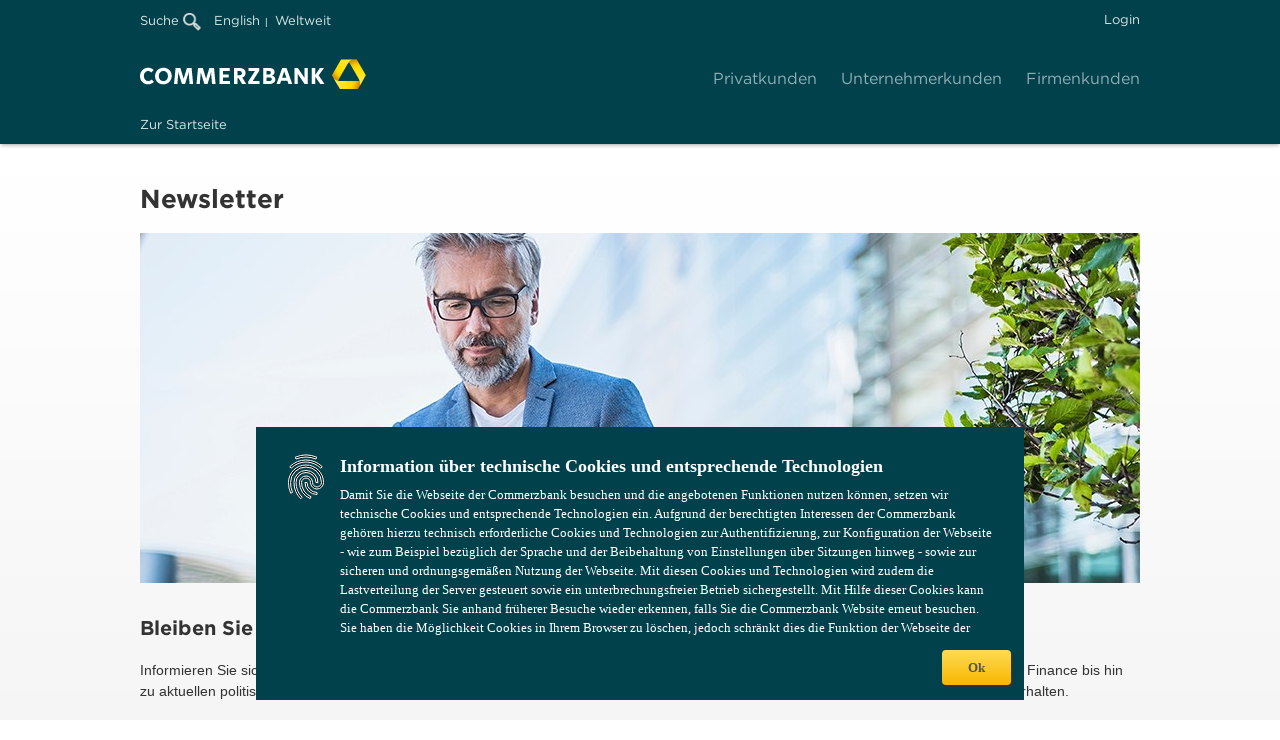

--- FILE ---
content_type: text/html;charset=UTF-8
request_url: https://www.commerzbank.ru/portal/de/cb/de/firmenkunden/services/media-center/newsletter/Newsletter-Dienste.html
body_size: 6951
content:
<!DOCTYPE html>
<!--WIDE_STAGE-->

<html dir="ltr" lang="de" class="no-js">
<head>

	<meta charset="utf-8">
	<meta name="viewport" content="width=device-width, initial-scale=1.0">
	<!--[if IE]>
		   	<meta http-equiv="imagetoolbar" content="no">
	<![endif]-->

			<meta name="apple-itunes-app" content="app-id=959976500" data-smartbanner-id="7210987_cb_deutschland" />
				<meta name="google-play-app" content="app-id=com.commerzbank.msb" data-smartbanner-id="7210987_cb_deutschland" />
				<meta name="author" content="Commerzbank AG" >
				<meta name="copyright" content="(c) 2025 Commerzbank AG" >
				<meta name="created" content="17.11.2016 16:46:00" >
				<meta name="edited" content="27.03.2024 18:11:43" >
				<meta name="description" content="Seien es Informationen rund um Dokumentengesch&auml;fte oder Einblicke in Rohstoffrisiken &ndash; mit unseren Newslettern bleiben Sie immer auf dem neuesten Stand." >
				<meta name="keywords" content="Newsletter-Dienste Commerzbank" >
				<meta name="robots" content="noindex, nofollow" >
					<meta http-equiv="expires" content="Sat, 6 May 1995 12:00:00 GMT" >
		
						<title>Newsletter-Dienste | Media Center | Services - Commerzbank</title>
			
<link rel="shortcut icon" href="/ms/media/favicons/favicon.ico" type="image/x-icon" title="Commerzbank AG"/>

	        <link href="/portal/media/system/47.246.14/css/main.css" rel="stylesheet" />
<link href="/portal/media/system/47.246.14/css/cms.css" rel="stylesheet" />
		<link href="/portal/media/system/47.246.14/css/header_login.css" rel="stylesheet">
	<link href="/portal/media/system/css/msb_footer_fk_rebrush.css" rel="stylesheet">
	<link href="/portal/media/system/css/fk_rebrush_startup_application.css" rel="stylesheet">
	
																
									
							<link rel="stylesheet" href="/portal/media/system/47.246.14/css/cms.css" type="text/css"  >
							
	<!--[if IE 8]>
		<style>
			#headerLoginSubmit {
				padding: 6px 16px;
			}
		</style>
	<![endif]-->

		<link rel="canonical" href="https://www.commerzbank.com/portal/de/cb/de/firmenkunden/services/media-center/newsletter/Newsletter-Dienste.html" />
	<meta name="domainSuffix" content=".commerzbank.ru" />
		<link rel="alternate" href="https://www.corporates.commerzbank.com/portal/en/cb/de/firmenkunden/services/media-center/newsletter/Newsletter-Dienste.html" hreflang="en">
			<link rel="alternate" href="https://www.firmenkunden.commerzbank.de/portal/de/cb/de/firmenkunden/services/media-center/newsletter/Newsletter-Dienste.html" hreflang="de">
	<!-- Start Javascript Includes -->
																							<script src="https://www.commerzbank.com/analytics/consent/v1/infonotice"></script>
				
			<script type="text/javascript" nonce="b4fbe472-62f8-4a1c-9aac-510ce79d6a9d">
document.addEventListener('DOMContentLoaded', function(event) {
if(window.ccb_cif){
pTokenValue = window.ccb_cif.pToken;
if(document.getElementById("pTokenStartApp")){
document.getElementById("pTokenStartApp").value = pTokenValue;
}
if(document.getElementById("pTokenSearch")){
document.getElementById("pTokenSearch").value = pTokenValue;
}
}
});
</script>
			   		 <script src="/portal/media/system/47.246.14/js/jQuery_3_5_1.js"></script>
	   		
<script type="text/javascript" nonce="b4fbe472-62f8-4a1c-9aac-510ce79d6a9d">
// Popup window code
function newMenuPopup(url, params, name) {
	popupWindow = window.open(url,name ,params+',scrollbars=yes,toolbar=no,menubar=no,location=no')
}
</script>
<!-- head_static -->
	 <script src="/portal/media/system/47.246.14/js/jquery_ui_1_13_2.js"></script>
	 <script src="/portal/media/system/47.246.14/js/lib_head.js"></script>

	

<script type="text/javascript" nonce="b4fbe472-62f8-4a1c-9aac-510ce79d6a9d">
// Popup window code
function newMenuPopup(url, params, name) {
	popupWindow = window.open(url,name ,params+',scrollbars=yes,toolbar=no,menubar=no,location=no')
}

var ccb_cif = {
	channel: 'MSB_CB-WEB',
		 pToken: 'ff5515bfb959b632ebcd7935d925528af067156c627be6cf2180cdf76d76aa51', };


</script>
<script type="text/javascript" src="/analytics/consent/v1/gtm_integration_fk.js" nonce="b4fbe472-62f8-4a1c-9aac-510ce79d6a9d"></script>

<script async type="text/javascript" id="cookiebox" src="/analytics/consent/v1/cmp_fk.js" nonce="b4fbe472-62f8-4a1c-9aac-510ce79d6a9d"></script>
</head>


<body data-fixed-header="true" class="" class="secondary-color-raspberry">

  <header>
  <div class="mobileNavHeader">
    <a class="mobileNavBack" href="#"><i class="icon i-110 i-g-03"></i></a>
    <span class="levelDescriptor">Bezahlen</span>
    <a class="triggerNavSparten" href="#"><i class="icon i-997 i-g-04"></i></a>
  </div>
 
  <div class="wrapper-meta">
          
<div class="mod mod-Suche">
<form method="post" action="" name="searchform" onClick ="window.open('https://service-firmenkunden.commerzbank.de/search/?utm_source=portalsucheob', '_blank')">
<a class="SucheLbl" >Suche
<img class="SucheLupe" src="/portal/media/system/images/lupe.png" name="SucheISDirekt">
</a>
</form>
</div>
        
    
    
    
	

    <!-- START NavMeta-->
	    <div class="mod mod-NavMeta">
<ul>

<li><a class="mn-01" href="/cca/customer-cockpit/?language=en_de" title="English" data-language="en" >English</a></li>
  <li><a href="#lightbox-7201892" data-dialog_url="/portal/de/cb/miscellaneous-cb/metanavigation-cb/weltweit/worldmap_standard.html" class="mn-01 btn-dialogAlt" data-title_attr="Schlie&szlig;en">Weltweit</a></li> 
</ul>
<div class="dialogContent" id="lightbox-7201892"></div>
</div>
    <!-- END NavMeta -->

            <a href="https://cbportal.commerzbank.com/lp/login?language=de_DE" data-tracking-id="header-login" class="btn b-01 b-a-05 b-g-01 iml-01 login" title='Login'>Login</a>
      </div>
  <div class="wrapper-sparten">

       <div class="mod mod-Logo">
<a href="/cca/customer-cockpit/" alt="Commerzbank AG" title="Zur Commerzbank AG Webseite">
<img src="/portal/media/system/images/logo_big_5-0_svg.svg" class="logo" alt="Commerzbank AG" title="Zur Commerzbank AG Webseite" width="226" height="30" />
</a>
</div>
   
    <!-- START NavSparten -->

            <nav class="mod mod-NavSparten">
        <ul>
            <li class=""> <a href="https://www.commerzbank.de/portal/de/privatkunden/startseite.html" target='coba'>Privatkunden</a> </li> <li class=""> <a href="https://www.commerzbank.de/portal/de/geschaeftskunden/startseite.html" target='coba'>Unternehmerkunden</a> </li> <li class=""> <a href="https://cbportal.commerzbank.com/firmenkunden/?fk">Firmenkunden</a> </li> 
        </ul>
        </nav>
        <!-- END NavSparten -->

  </div>

    <!-- Start Mega-Navigation -->
           <nav class="mod mod-NavHaupt"> <div class="yellow-bar">&nbsp;</div> <ul class="menubar"> <li class="hn-01 " aria-haspopup="true"> <a href="https://cbportal.commerzbank.com/firmenkunden/?fk"><span>Zur Startseite</span></a> </li> <li class="hn-02 toggleArea " aria-haspopup="true"> <a href="/portal/de/cb/de/firmenkunden/online-banking/redirect.html"><span>Online Banking</span></a> </li> </ul> </nav> 
    <!-- End Mega-Navigation -->


    
  <!-- START mobileNavFooter -->
  <div class="mobileNavFooter">
  <div class="mobileLoginContainer">
          	<a title='Login' class="btn b-01 b-a-04 b-g-02" href="https://cbportal.commerzbank.com/lp/login?language=de_DE&pr=">Login</a>
    

    
		    
  </div>
  </div>
  <!-- END mobileNavFooter -->

</header>

  
     	<a href="#" class="mod mod-BackToTop positionRight " data-scroll="150"> <i class="icon i-998"></i> <span>Zum Seitenanfang</span> </a>
  
  <div id="mobileHeader">
    <button>
      <span>Menu</span>
    </button>
              <div class="mod mod-Logo">
<a href="/cca/customer-cockpit/" alt="Commerzbank AG" title="Zur Commerzbank AG Webseite">
<img src="/portal/media/system/images/logo_big_5-0_svg.svg" class="logo" alt="Commerzbank AG" title="Zur Commerzbank AG Webseite" width="226" height="30" />
</a>
</div>
      </div>

  <noscript>
    <br>
      <h3 style="color:red;font-weight:bold;">Bitte aktivieren Sie ihr JavaScript, um das korrekte Darstellen der Webseite sicherzustellen.</h3>
    <br>
  </noscript>
	
  

<script type="application/json" id="navMetaLanguages">{"language-switch":{"en":{"href":"/portal/en/cb/de/firmenkunden/services/media-center/newsletter/Newsletter-Dienste.html","text":"English"}}}</script>
<div class="main" role="main">
<section class="content">
<div class="mod mod-Headline"> <h1 class="h-01" >Newsletter</h1> </div>

<div class="row sc-01" id="A721881710410618" >
<div class="col col-lg-12">
<div class="mod mod-Buehne"  >
<ul class="slides" data-random-start="true">
<li>
<div class="adaptive-image" id="104105937282cd26-23b4-35ac-b802-426ecdfacbf70" > <img /> <script> mrm.conf.adaptiveImage['104105937282cd26-23b4-35ac-b802-426ecdfacbf70'] = [ {imgWidth: 500, imgHeight: 175, url: '/portal/media/corporatebanking/neu-hauptportal-rebrush/services/media-center/newsletter-dienste/Newsletter_Buehne_Rebrush_1000x350px_Phone.jpg', key: 'default'}, {imgWidth: 760, imgHeight: 266, url: '/portal/media/corporatebanking/neu-hauptportal-rebrush/services/media-center/newsletter-dienste/Newsletter_Buehne_Rebrush_1000x350px_Tablet.jpg', key: 'default'}, {imgWidth: 1000, imgHeight: 350, url: '/portal/media/corporatebanking/neu-hauptportal-rebrush/services/media-center/newsletter-dienste/Newsletter_Buehne_Rebrush_1000x350px_Desktop.jpg', key: 'default'}, {imgWidth: 1000, imgHeight: 350, url: '/portal/media/corporatebanking/neu-hauptportal-rebrush/services/media-center/newsletter-dienste/Newsletter_Buehne_Rebrush_1000x350px.jpg', key: 'sonderformat_21:9'} ]; mrm.util.adaptiveImage.selectImage('104105937282cd26-23b4-35ac-b802-426ecdfacbf70'); </script> </div>

</li>
</ul>
</div>

<div class="mod mod-TextBild " >

<h2 class="h-02" > Bleiben Sie immer auf dem neuesten Stand </h2> 
<div class="content"> 				<p class="p-02">Informieren Sie sich &uuml;ber die neuesten Entwicklungen im Corporate Banking vom Dokumentargesch&auml;ft &uuml;ber Rohstoffpreisrisiken, Corporate Finance bis hin zu aktuellen politischen und wirtschaftlichen Entwicklungen in Afrika. Melden Sie sich zu unseren Newslettern an, um zeitnahe Updates zu erhalten.</p>
 <a class="btn b-01 b-g-01 b-a-01" href="https://direkt.commerzbank.com/newsletter/abonnieren.jsp" target="_blank">Newsletter abonnieren</a> </div>
</div>
</div>
</div>
<div class="row sc-01" id="A721881710410612" >
<div class="col col-lg-12">

<div class="row ac-6_6">
<div class="col col-lg-6">

<div class="mod mod-Teaser01 t-h-02" data-equal-height="true">
<a href="https://www.firmenkunden.commerzbank.de/portal/de/cb/de/firmenkunden/ueber_uns/firmenkunden/Fokus_Mittelstand.html" > <div class="adaptive-image " id="pic_10410602104106121"> <img alt="Fokus.Mittelstand" title="Fokus.Mittelstand"/> <script> mrm.conf.adaptiveImage['pic_10410602104106121'] = [ {imgWidth: 500, imgHeight: 281, url: '/portal/media/corporatebanking/contentrefresh/homepage/buehne-1/fokusmittelstand/fokus_mittelstand_0523_1000x562px_Phone.jpg', key: 'default'}, {imgWidth: 760, imgHeight: 427, url: '/portal/media/corporatebanking/contentrefresh/homepage/buehne-1/fokusmittelstand/fokus_mittelstand_0523_1000x562px_Tablet.jpg', key: 'default'}, {imgWidth: 1000, imgHeight: 562, url: '/portal/media/corporatebanking/contentrefresh/homepage/buehne-1/fokusmittelstand/fokus_mittelstand_0523_1000x562px_Desktop.jpg', key: 'default'} ]; mrm.util.adaptiveImage.selectImage('pic_10410602104106121'); </script> </div> </a>
<div class="content ">
<h3 class="h-03"> Fokus.Mittelstand </h3>
				<p class="p-02">Mit unserem Newsletter f&uuml;r den Mittelstand erhalten Sie kompakte Informationen zu aktuellen Themen, Studien und Expertenmeinungen, volkswirtschaftlichen Einsch&auml;tzungen, Trends, Research und Marktanalysen f&uuml;r viele Branchen.</p>
	<ul class="ll">
				<li>
						<a class="l-p-03" href="https://info.commerzbank.com/html_mail.jsp?params=&#37;2FzjR9ojQqCjOjsHXf1w&#37;2F&#37;2BcezGiPwIA29RCmXpa7SPQkMUE71DAdiv3E3GuvJbJ&#37;2BV0h88b6yYzq4SAHtT7MMjDfNQRbHC8IjDUPnNZu6hMrew&#37;2FpeHB6C3iGY02z8g4b0e" target="_blank">Aktuelle Ausgabe lesen</a>
				</li>
	</ul>

<div class="linkButtonContainer">
<p class="btn-container " >
<a class="btn b-01 b-g-01 b-a-01" href="https://direkt.commerzbank.com/newsletter/abonnieren.jsp" target="_blank">Jetzt anmelden</a>
</p>
</div>
</div>
</div>
</div>
<div class="col col-lg-6">

<div class="mod mod-Teaser01 t-h-02" data-equal-height="true">
<a href="/portal/de/cb/de/firmenkunden/produkte-4/investment-solutions/risikomanagment/rohstoffradar/commerzbank_rohstoffradar.html" title="Commerzbank Rohstoffradar "> <div class="adaptive-image " id="pic_10410597104106122"> <img alt="Commerzbank Rohstoffradar" title="Commerzbank Rohstoffradar "/> <script> mrm.conf.adaptiveImage['pic_10410597104106122'] = [ {imgWidth: 500, imgHeight: 281, url: '/portal/media/corporatebanking/contentrefresh/insights-1/rohstoffradar/q4-2019/49703_Rohstoffradar_header_1000x562_240120_Phone.jpg', key: 'default'}, {imgWidth: 760, imgHeight: 427, url: '/portal/media/corporatebanking/contentrefresh/insights-1/rohstoffradar/q4-2019/49703_Rohstoffradar_header_1000x562_240120_Tablet.jpg', key: 'default'}, {imgWidth: 1000, imgHeight: 562, url: '/portal/media/corporatebanking/contentrefresh/insights-1/rohstoffradar/q4-2019/49703_Rohstoffradar_header_1000x562_240120_Desktop.jpg', key: 'default'} ]; mrm.util.adaptiveImage.selectImage('pic_10410597104106122'); </script> </div> </a>
<div class="content ">
<h3 class="h-03"> Commerzbank Rohstoffradar </h3>
				<p class="p-02">Informieren Sie sich in unserem Newsletter &uuml;ber die Volatilit&auml;ten der wichtigsten Rohstoffe. Zudem erhalten Sie mit jeder Ausgabe fundierte Details zu einem Rohstoff, der aktuell im Fokus steht.</p>
	<ul class="ll">
				<li>
						<a class="l-p-03" href="/portal/de/cb/de/firmenkunden/produkte-4/investment-solutions/risikomanagment/rohstoffradar/commerzbank_rohstoffradar.html" title="Commerzbank Rohstoffradar ">Aktuelle Ausgabe lesen</a>
				</li>
	</ul>

<div class="linkButtonContainer">
<p class="btn-container " >
<a class="btn b-01 b-g-01 b-a-01" href="https://direkt.commerzbank.com/newsletter/abonnieren.jsp" target="_blank">Jetzt anmelden</a>
</p>
</div>
</div>
</div>
</div>
</div>

<div class="row ac-6_6">
<div class="col col-lg-6">

<div class="mod mod-Teaser01 t-h-02" data-equal-height="true">
<a href="https://direkt.commerzbank.com/newsletter/abonnieren.jsp" target="_blank"> <div class="adaptive-image " id="pic_10410598104106123"> <img alt="top@doc" title="top@doc"/> <script> mrm.conf.adaptiveImage['pic_10410598104106123'] = [ {imgWidth: 500, imgHeight: 281, url: '/portal/media/corporatebanking/contentrefresh/newsletter/top_at_doc_1000x562_Phone.jpg', key: 'default'}, {imgWidth: 760, imgHeight: 427, url: '/portal/media/corporatebanking/contentrefresh/newsletter/top_at_doc_1000x562_Tablet.jpg', key: 'default'}, {imgWidth: 1000, imgHeight: 562, url: '/portal/media/corporatebanking/contentrefresh/newsletter/top_at_doc_1000x562_Desktop.jpg', key: 'default'} ]; mrm.util.adaptiveImage.selectImage('pic_10410598104106123'); </script> </div> </a>
<div class="content ">
<h3 class="h-03"> top@doc </h3>
				<p class="p-02">Der Newsletter top@doc liefert Ihnen n&uuml;tzliche Hinweise und Empfehlungen zur Abwicklung des dokument&auml;ren Auslandsgesch&auml;fts.</p>
	<ul class="ll">
				<li>
					<a class="l-p-03" href="/portal/media/corporatebanking/neu-hauptportal-rebrush/services/media-center/newsletter-dienste/topdoc/2023-5/2023_05_03_FL_5015_TopDoc_EXTERN_DE.pdf" title="2023_05_03_FL_5015_TopDoc_EXTERN_DE" target="_blank">  Aktuelle Ausgabe lesen  </a>
				</li>
				<li>
						<a class="l-p-03" href="/portal/de/cb/de/firmenkunden/services/media-center/newsletter/archiv_topdoc.html" title="Newsletter-Dienste | Media Center | Services">Archiv</a>
				</li>
	</ul>
			 <p class="p-03"> <em>Wichtiger Hinweis zum Inhalt top@doc: F&uuml;r die Richtigkeit bzw. Genauigkeit des Inhaltes &uuml;bernimmt die Commerzbank keine Gew&auml;hr. Die Ausarbeitung dient ausschlie&szlig;lich der Information.</em></p>

<div class="linkButtonContainer">
<p class="btn-container text-right" >
<a class="btn b-01 b-g-01 b-a-01" href="https://direkt.commerzbank.com/newsletter/abonnieren.jsp" target="_blank">Jetzt anmelden</a>
</p>
</div>
</div>
</div>
</div>
<div class="col col-lg-6">

<div class="mod mod-Teaser01 t-h-02" data-equal-height="true">
<a href="https://direkt.commerzbank.com/d?o00bdmqp777kwm0qd0000000000000000000h5pptooesx3lwwhy227duly7247&amp;params=glBtqXJtdDnXKZdwfZJMh3TaP0gCnkyvPznVxyu01jNT1VHbvifAiN9ag5sDPCKWGiW&#37;2Bo3S6930NCl0U5u8V9rHUgoQ3XAMvqnkLMhk5LqX&#37;2BdrBzYjI6rKNAe6799s9h" > <div class="adaptive-image " id="pic_10410603104106124"> <img alt="IN.sights" title="IN.sights"/> <script> mrm.conf.adaptiveImage['pic_10410603104106124'] = [ {imgWidth: 500, imgHeight: 281, url: '/portal/media/corporatebanking/contentrefresh/newsletter/in_sights_portal1000x562px_Phone.jpg', key: 'default'}, {imgWidth: 760, imgHeight: 427, url: '/portal/media/corporatebanking/contentrefresh/newsletter/in_sights_portal1000x562px_Tablet.jpg', key: 'default'}, {imgWidth: 1000, imgHeight: 562, url: '/portal/media/corporatebanking/contentrefresh/newsletter/in_sights_portal1000x562px_Desktop.jpg', key: 'default'} ]; mrm.util.adaptiveImage.selectImage('pic_10410603104106124'); </script> </div> </a>
<div class="content ">
<h3 class="h-03"> IN.sights </h3>
				<p class="p-02">Bleiben Sie auf dem Laufenden &uuml;ber die wichtigsten Trends in der Finanzindustrie, technologische Entwicklungen und Innovationen. Dar&uuml;ber hinaus bieten Ihnen unsere Experten aktuelle Einblicke in die wirtschaftliche Entwicklung ausgew&auml;hlter Regionen weltweit.</p>
	<ul class="ll">
				<li>
						<a class="l-p-03" href="https://direkt.commerzbank.com/html_mail.jsp?params=amgOmaBewNMCIJctDWFUqHmGnJty5dwuirlPnc2QBXrRnBdb3rIGFfeRKDLVUhLszDfuONhBs8fYN7pJ6agLBjPraptmNDfgpGnWtFsbDKXSj10&#37;2F92qPJUFhymwNVdYE" target="_blank">Aktuelle IN.sights lesen (in Englisch)</a>
				</li>
				<li>
						<a class="l-p-03" href="https://direkt.commerzbank.com/d?o00bdmqp777kwm0qd0000000000000000000h5pptooesx3lwwhy227duly7247&amp;params=glBtqXJtdDnXKZdwfZJMh3TaP0gCnkyvPznVxyu01jNT1VHbvifAiN9ag5sDPCKWGiW&#37;2Bo3S6930NCl0U5u8V9rHUgoQ3XAMvqnkLMhk5LqX&#37;2BdrBzYjI6rKNAe6799s9h" target="_blank">IN.sights August 2023 (in Englisch)</a>
				</li>
	</ul>

<div class="linkButtonContainer">
<p class="btn-container " >
<a class="btn b-01 b-g-01 b-a-01" href="https://direkt.commerzbank.com/newsletter/abonnieren.jsp" target="_blank">Jetzt anmelden</a>
</p>
</div>
</div>
</div>
</div>
</div>

<div class="row ac-6_6">
<div class="col col-lg-6">

<div class="mod mod-Teaser01 t-h-02" data-equal-height="true">
<a href="https://media.events.commerzbank.de/media/projektmedien/e_mail/2023/downloads_4/Corporate_Finance_News_Deal_Announcement.pdf" > <div class="adaptive-image " id="pic_10410599104106125"> <img alt="Corporate Finance News" title="Corporate Finance News"/> <script> mrm.conf.adaptiveImage['pic_10410599104106125'] = [ {imgWidth: 500, imgHeight: 281, url: '/portal/media/corporatebanking/neu-hauptportal-rebrush/services/media-center/newsletter-dienste/2021_06_07_FL_Coba-Skyline_1000x562px_Phone.jpg', key: 'default'}, {imgWidth: 760, imgHeight: 427, url: '/portal/media/corporatebanking/neu-hauptportal-rebrush/services/media-center/newsletter-dienste/2021_06_07_FL_Coba-Skyline_1000x562px_Tablet.jpg', key: 'default'}, {imgWidth: 1000, imgHeight: 562, url: '/portal/media/corporatebanking/neu-hauptportal-rebrush/services/media-center/newsletter-dienste/2021_06_07_FL_Coba-Skyline_1000x562px_Desktop.jpg', key: 'default'} ]; mrm.util.adaptiveImage.selectImage('pic_10410599104106125'); </script> </div> </a>
<div class="content ">
<h3 class="h-03"> Corporate Finance News </h3>
				<p class="p-02">Die Corporate Finance News informieren Sie &uuml;ber abgeschlossene Corporate Finance Transaktionen (z.B. M&amp;A oder ECM Deal News) der Commerzbank.</p>
	<ul class="ll">
				<li>
						<a class="l-p-03" href="https://commerzbank-fk.inxshare.com/PERMANENT/INXMAIL/Corporate_Finance_Deal_Announcement_Vitronic.pdf" target="_blank">Aktuelle Ausgabe lesen (in Englisch)</a>
				</li>
				<li>
						<a class="l-p-03" href="https://commerzbank-fk.inxshare.com/PERMANENT/INXMAIL/Corporate_Finance_Deal_Announcement_BBS_Turkey.pdf" target="_blank">Corporate Finance News Januar 2024 (in Englisch)</a>
				</li>
				<li>
						<a class="l-p-03" href="https://commerzbank-fk.inxshare.com/PERMANENT/INXMAIL/Corporate_Finance_MA_Highlights_2023.pdf" target="_blank">M&amp;A Transaction Highlights 2023</a>
				</li>
	</ul>

<div class="linkButtonContainer">
<p class="btn-container " >
<a class="btn b-01 b-g-01 b-a-01" href="https://direkt.commerzbank.com/newsletter/abonnieren.jsp" target="_blank">Jetzt anmelden</a>
</p>
</div>
</div>
</div>
</div>
<div class="col col-lg-6">

<div class="mod mod-Teaser01 t-h-02" data-equal-height="true">
<a href="https://direkt.commerzbank.com/newsletter/abonnieren.jsp" target="_blank"> <div class="adaptive-image " id="pic_10410601104106126"> <img alt="Commerzbank Marktinfos" title="Commerzbank Marktinfos"/> <script> mrm.conf.adaptiveImage['pic_10410601104106126'] = [ {imgWidth: 500, imgHeight: 281, url: '/portal/media/corporatebanking/contentrefresh/newsletter/2021_05_25_FL_Marktinfo_FKP_lnsight_Teaser_Kachel_1000x562px_Phone.jpg', key: 'default'}, {imgWidth: 760, imgHeight: 427, url: '/portal/media/corporatebanking/contentrefresh/newsletter/2021_05_25_FL_Marktinfo_FKP_lnsight_Teaser_Kachel_1000x562px_Tablet.jpg', key: 'default'}, {imgWidth: 1000, imgHeight: 562, url: '/portal/media/corporatebanking/contentrefresh/newsletter/2021_05_25_FL_Marktinfo_FKP_lnsight_Teaser_Kachel_1000x562px_Desktop.jpg', key: 'default'} ]; mrm.util.adaptiveImage.selectImage('pic_10410601104106126'); </script> </div> </a>
<div class="content ">
<h3 class="h-03"> Marktinfos </h3>
				<p class="p-02">Die <strong>Marktinfos-</strong>Publikationen informieren Firmenkunden &uuml;ber die aktuellen Entwicklungen an den internationalen Kapitalm&auml;rkten: <br /><br /><strong>&bull; Marktinfo:Neuemissionen</strong></p>

<div class="linkButtonContainer">
<p class="btn-container " >
<a class="btn b-01 b-g-01 b-a-01" href="https://direkt.commerzbank.com/newsletter/abonnieren.jsp" target="_blank">Marktinfo abonnieren</a>
</p>
</div>
</div>
</div>
</div>
</div>

<div class="row ac-6_6">
<div class="col col-lg-6">
</div>
<div class="col col-lg-6">
</div>
</div>
</div>
</div>
<div class="row sc-01" id="A721881710410613" >
<div class="col col-lg-12">


<div class="row ac-4_4_4">
<div class="col col-lg-4">

</div>
<div class="col col-lg-4">

</div>
<div class="col col-lg-4">

</div>
</div>
</div>
</div>
</section>
</div>

  
  <footer>
  <!-- START NavFooter -->
            

    
    <div class="mod mod-NavFooter">
      <div class="footer-contact-area">
        <div class="contact-module">
          <div class="contact-module-toparea">
            <p class="lsgs--h3">Weitere Fragen oder Anregungen?</p>
            <p class="lsgs--h3-thin">Wenden Sie sich gerne an uns!</p>
          </div>
          <div class="contact-module-actionbuttons">
            <div class="icon-container">
              <a href='/prozess/WebObjects/ProzessCenter.woa/wa/default?path=/pk_sp/de/Kontakt/KB01_Kontaktformular_FK/Main'>
                <div class="circle">
                  <svg width="24px" height="24px" focusable="false" id="lsgs-MS4xNC4w--icon-ky1on4zm" xmlns="http://www.w3.org/2000/svg" viewBox="0 0 24 24">
                    <title id="lsgs-MS4xNC4w--icon-ky1on4zm-title"> </title>
                    <path d="M21 18H3v-7.54L1 9v11h22V9l-2 1.46V18z"></path>
                    <path d="M1 4v2l9.82 7.14a2 2 0 002.36 0L23 6V4zm11 7.53L4.4 6h15.2z"></path>
                  </svg>
                </div>
                 <p class="icon-text">Kontakt</p>
              </a>
            </div>
          </div>
        </div>
      </div>
      <div class="sub-div-lower">
        <div class="left-div">
          <ul>
                           <li class=" "> <a href="https://www.commerzbank.com/firmenkunden/agb/" class="fn-01">AGB</a> </li> <li class=" "> <a href="https://www.commerzbank.com/firmenkunden/sicherheit-warnhinweise/" class="fn-01">Sicherheit</a> </li> <li class=" "> <a href="https://www.commerzbank.com/firmenkunden/impressum/" class="fn-01">Impressum</a> </li> <li class=" "> <a href="#uc-corner-modal-show" class="fn-01">Einwilligungseinstellungen</a> </li> <li class=" "> <a href="https://www.commerzbank.com/firmenkunden/recht/" class="fn-01">Recht</a> </li> <li class=" "> <a href="https://www.commerzbank.com/firmenkunden/regulatorische-offenlegung/" class="fn-01">Regulatorische Offenlegung</a> </li> 
                      </ul>
        </div>
        <div class="middle-div logo">
          <svg
            width="48px"
            height="48px"
            class="commerzbank-logo"
            focusable="false"
            id="lsgs--icon-kvuldsza"
            xmlns="http://www.w3.org/2000/svg"
            viewBox="0 0 48 48"
          >
            <title id="lsgs--icon-kvuldsza-title">logo Commerzbank</title>
            <path
              d="M24.08 7.56a22.38 22.38 0 00-2.25 3.27l-5.32 9.22-5.33 9.22c-.22.39-.5.88-.79 1.48L8 30.31a10.52 10.52 0 01-4.41-1.82 7.63 7.63 0 01-2.1-2.32L1 25.3l.37-.64L13.27 4H27.6a14.08 14.08 0 00-1.41 1.23c-.61.6-1.79 1.96-2.11 2.33zm12.8 35.55l-.51.88H11.79l-7.15-12.4a11.84 11.84 0 001.77.61c.82.22 2.59.58 3.07.66a22.11 22.11 0 004 .32H36.4c.31.89.76 2.14.8 2.27a10.4 10.4 0 01.64 4.73 7.84 7.84 0 01-.96 2.93zm10.28-17.84L40 37.69a13.24 13.24 0 00-.36-1.84c-.22-.82-.8-2.53-1-3A22.41 22.41 0 0037 29.27l-5.32-9.22-5.33-9.22c-.21-.38-.51-.88-.87-1.42L27 7.57a10.44 10.44 0 013.8-2.91A7.78 7.78 0 0133.86 4h1z"
            ></path>
          </svg>
          <p class="commerzbank-logo-text">COMMERZBANK</p>
        </div>
        <div class="right-div">
            <p>Die Bank an Ihrer Seite</p>         
        </div>
      </div>
    </div>
      
    <!-- END NavFooter -->
</footer>	                          

  	        <script src="/portal/media/system/47.246.14/js/lib_main.js"></script>
<script src="/portal/media/system/47.246.14/js/lib_cms.js"></script>
	  
    
  				   						<script src="/portal/media/system/js/lib_cms.js"></script> 
			 	   	 
				
</body>
</html>